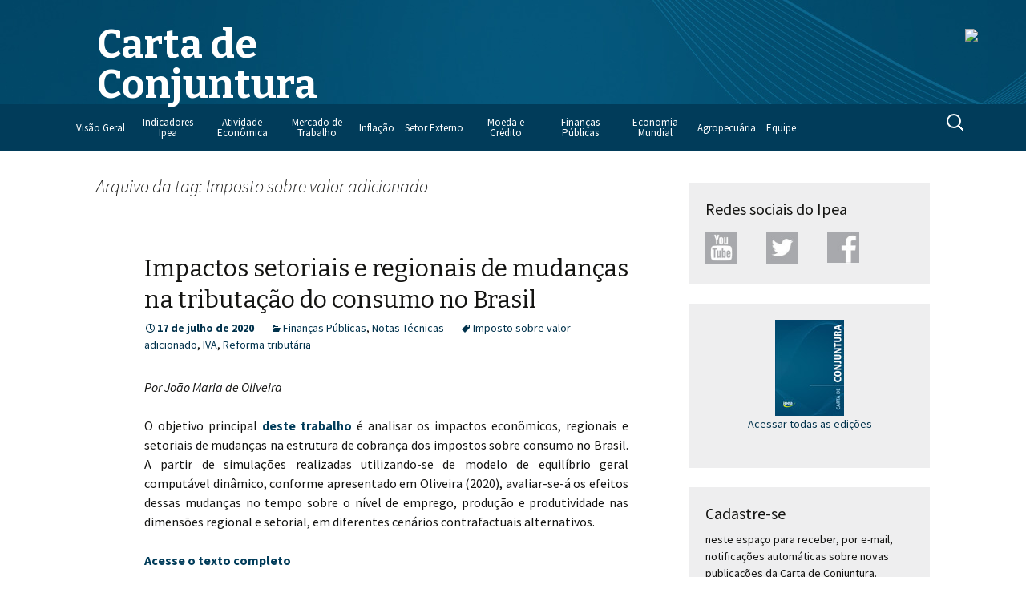

--- FILE ---
content_type: text/html; charset=UTF-8
request_url: https://www.ipea.gov.br/cartadeconjuntura/index.php/tag/imposto-sobre-valor-adicionado/
body_size: 7285
content:
<!DOCTYPE html>
<!--[if IE 7]>
<html class="ie ie7" lang="pt-BR">
<![endif]-->
<!--[if IE 8]>
<html class="ie ie8" lang="pt-BR">
<![endif]-->
<!--[if !(IE 7) & !(IE 8)]><!-->
<html lang="pt-BR">
<!--<![endif]-->
<head>
	<meta charset="UTF-8">
	<meta name="viewport" content="width=device-width">
	<title>Imposto sobre valor adicionado | Carta de Conjuntura</title>
	<link rel="profile" href="http://gmpg.org/xfn/11">
	<link rel="pingback" href="http://www.ipea.gov.br/cartadeconjuntura/xmlrpc.php">
	<!--[if lt IE 9]>
	<script src="http://www.ipea.gov.br/cartadeconjuntura/wp-content/themes/twentythirteen/js/html5.js"></script>
	<![endif]-->
	<link rel="alternate" type="application/rss+xml" title="Feed de Carta de Conjuntura &raquo;" href="http://www.ipea.gov.br/cartadeconjuntura/index.php/feed/" />
<link rel="alternate" type="application/rss+xml" title="Carta de Conjuntura &raquo;  Feed de comentários" href="http://www.ipea.gov.br/cartadeconjuntura/index.php/comments/feed/" />
<link rel="alternate" type="application/rss+xml" title="Feed da tag Carta de Conjuntura &raquo; Imposto sobre valor adicionado" href="http://www.ipea.gov.br/cartadeconjuntura/index.php/tag/imposto-sobre-valor-adicionado/feed/" />
		<script type="text/javascript">
			window._wpemojiSettings = {"baseUrl":"http:\/\/s.w.org\/images\/core\/emoji\/72x72\/","ext":".png","source":{"concatemoji":"http:\/\/www.ipea.gov.br\/cartadeconjuntura\/wp-includes\/js\/wp-emoji-release.min.js?ver=4.2.9"}};
			!function(a,b,c){function d(a){var c=b.createElement("canvas"),d=c.getContext&&c.getContext("2d");return d&&d.fillText?(d.textBaseline="top",d.font="600 32px Arial","flag"===a?(d.fillText(String.fromCharCode(55356,56812,55356,56807),0,0),c.toDataURL().length>3e3):(d.fillText(String.fromCharCode(55357,56835),0,0),0!==d.getImageData(16,16,1,1).data[0])):!1}function e(a){var c=b.createElement("script");c.src=a,c.type="text/javascript",b.getElementsByTagName("head")[0].appendChild(c)}var f,g;c.supports={simple:d("simple"),flag:d("flag")},c.DOMReady=!1,c.readyCallback=function(){c.DOMReady=!0},c.supports.simple&&c.supports.flag||(g=function(){c.readyCallback()},b.addEventListener?(b.addEventListener("DOMContentLoaded",g,!1),a.addEventListener("load",g,!1)):(a.attachEvent("onload",g),b.attachEvent("onreadystatechange",function(){"complete"===b.readyState&&c.readyCallback()})),f=c.source||{},f.concatemoji?e(f.concatemoji):f.wpemoji&&f.twemoji&&(e(f.twemoji),e(f.wpemoji)))}(window,document,window._wpemojiSettings);
		</script>
		<style type="text/css">
img.wp-smiley,
img.emoji {
	display: inline !important;
	border: none !important;
	box-shadow: none !important;
	height: 1em !important;
	width: 1em !important;
	margin: 0 .07em !important;
	vertical-align: -0.1em !important;
	background: none !important;
	padding: 0 !important;
}
</style>
<link rel='stylesheet' id='contact-form-7-css'  href='http://www.ipea.gov.br/cartadeconjuntura/wp-content/plugins/contact-form-7/includes/css/styles.css?ver=4.2.2' type='text/css' media='all' />
<link rel='stylesheet' id='twentythirteen-fonts-css'  href='//fonts.googleapis.com/css?family=Source+Sans+Pro%3A300%2C400%2C700%2C300italic%2C400italic%2C700italic%7CBitter%3A400%2C700&#038;subset=latin%2Clatin-ext' type='text/css' media='all' />
<link rel='stylesheet' id='genericons-css'  href='http://www.ipea.gov.br/cartadeconjuntura/wp-content/themes/twentythirteen/genericons/genericons.css?ver=3.03' type='text/css' media='all' />
<link rel='stylesheet' id='twentythirteen-style-css'  href='http://www.ipea.gov.br/cartadeconjuntura/wp-content/themes/twentythirteen/style.css?ver=2013-07-18' type='text/css' media='all' />
<!--[if lt IE 9]>
<link rel='stylesheet' id='twentythirteen-ie-css'  href='http://www.ipea.gov.br/cartadeconjuntura/wp-content/themes/twentythirteen/css/ie.css?ver=2013-07-18' type='text/css' media='all' />
<![endif]-->
<script type='text/javascript' src='http://www.ipea.gov.br/cartadeconjuntura/wp-includes/js/jquery/jquery.js?ver=1.11.2'></script>
<script type='text/javascript' src='http://www.ipea.gov.br/cartadeconjuntura/wp-includes/js/jquery/jquery-migrate.min.js?ver=1.2.1'></script>
<link rel="EditURI" type="application/rsd+xml" title="RSD" href="http://www.ipea.gov.br/cartadeconjuntura/xmlrpc.php?rsd" />
<link rel="wlwmanifest" type="application/wlwmanifest+xml" href="http://www.ipea.gov.br/cartadeconjuntura/wp-includes/wlwmanifest.xml" /> 
<meta name="generator" content="WordPress 4.2.9" />
			<style type="text/css" media="screen">
				/**
				 * Plugin Name: Subtitles
				 * Plugin URI: http://wordpress.org/plugins/subtitles/
				 * Description: Easily add subtitles into your WordPress posts, pages, custom post types, and themes.
				 * Author: We Cobble
				 * Author URI: https://wecobble.com/
				 * Version: 2.2.0
				 * License: GNU General Public License v2 or later
				 * License URI: http://www.gnu.org/licenses/gpl-2.0.html
				 */

				/**
				 * Be explicit about this styling only applying to spans,
				 * since that's the default markup that's returned by
				 * Subtitles. If a developer overrides the default subtitles
				 * markup with another element or class, we don't want to stomp
				 * on that.
				 *
				 * @since 1.0.0
				 */
				span.entry-subtitle {
					display: block; /* Put subtitles on their own line by default. */
					font-size: 0.53333333333333em; /* Sensible scaling. It's assumed that post titles will be wrapped in heading tags. */
				}
				/**
				 * If subtitles are shown in comment areas, we'll hide them by default.
				 *
				 * @since 1.0.5
				 */
				#comments .comments-title span.entry-subtitle {
					display: none;
				}
			</style>	<style type="text/css" id="twentythirteen-header-css">
			.site-header {
			background: url(http://www.ipea.gov.br/cartadeconjuntura/wp-content/uploads/2018/08/180823_topo_blog.jpg) no-repeat scroll top;
			background-size: 1600px auto;
		}
		@media (max-width: 767px) {
			.site-header {
				background-size: 768px auto;
			}
		}
		@media (max-width: 359px) {
			.site-header {
				background-size: 360px auto;
			}
		}
		</style>
	<script>
  (function(i,s,o,g,r,a,m){i['GoogleAnalyticsObject']=r;i[r]=i[r]||function(){
  (i[r].q=i[r].q||[]).push(arguments)},i[r].l=1*new Date();a=s.createElement(o),
  m=s.getElementsByTagName(o)[0];a.async=1;a.src=g;m.parentNode.insertBefore(a,m)
  })(window,document,'script','https://www.google-analytics.com/analytics.js','ga');

  ga('create', 'UA-86542392-1', 'auto');
  ga('send', 'pageview');

</script>

</head>

<body class="archive tag tag-imposto-sobre-valor-adicionado tag-147 sidebar">
	<div id="page" class="hfeed site">
		<header id="masthead" class="site-header" role="banner">
			<a class="home-link" href="http://www.ipea.gov.br/cartadeconjuntura/" title="Carta de Conjuntura" rel="home" style="float:left;max-width:660px;">
				<h1 class="site-title">Carta de Conjuntura</h1>
				<h2 class="site-description"></h2>
			</a>
			
			<!-- inserido manualmente -->
			<a href="http://www.ipea.gov.br" style="float:right;min-height:130px;padding:30px 60px 0 0;">
				<img src="http://www.ipea.gov.br/portal/images/logo_ipea_blog_conjuntura.png" />
			</a>
			<!-- fim -->

			<div id="navbar" class="navbar" style="clear:both;">
				<nav id="site-navigation" class="navigation main-navigation" role="navigation">
					<button class="menu-toggle">Menu</button>
					<a class="screen-reader-text skip-link" href="#content" title="Pular para o conteúdo">Pular para o conteúdo</a>
					<div class="menu-menu-container"><ul id="primary-menu" class="nav-menu"><li id="menu-item-22" class="menu-item menu-item-type-taxonomy menu-item-object-category menu-item-22"><a href="http://www.ipea.gov.br/cartadeconjuntura/index.php/category/sumario-executivo/">Visão Geral</a></li>
<li id="menu-item-212" class="menu-item menu-item-type-taxonomy menu-item-object-category menu-item-212"><a href="http://www.ipea.gov.br/cartadeconjuntura/index.php/category/indicadores-ipea/">Indicadores Ipea</a></li>
<li id="menu-item-25" class="menu-item menu-item-type-taxonomy menu-item-object-category menu-item-25"><a href="http://www.ipea.gov.br/cartadeconjuntura/index.php/category/atividade-economica/">Atividade Econômica</a></li>
<li id="menu-item-28" class="menu-item menu-item-type-taxonomy menu-item-object-category menu-item-28"><a href="http://www.ipea.gov.br/cartadeconjuntura/index.php/category/mercado-de-trabalho/">Mercado de Trabalho</a></li>
<li id="menu-item-31" class="menu-item menu-item-type-taxonomy menu-item-object-category menu-item-31"><a href="http://www.ipea.gov.br/cartadeconjuntura/index.php/category/inflacao/">Inflação</a></li>
<li id="menu-item-40" class="menu-item menu-item-type-taxonomy menu-item-object-category menu-item-40"><a href="http://www.ipea.gov.br/cartadeconjuntura/index.php/category/setor-externo/">Setor Externo</a></li>
<li id="menu-item-41" class="menu-item menu-item-type-taxonomy menu-item-object-category menu-item-41"><a href="http://www.ipea.gov.br/cartadeconjuntura/index.php/category/moeda-e-credito/">Moeda e Crédito</a></li>
<li id="menu-item-42" class="menu-item menu-item-type-taxonomy menu-item-object-category menu-item-42"><a href="http://www.ipea.gov.br/cartadeconjuntura/index.php/category/financas-publicas/">Finanças Públicas</a></li>
<li id="menu-item-43" class="menu-item menu-item-type-taxonomy menu-item-object-category menu-item-43"><a href="http://www.ipea.gov.br/cartadeconjuntura/index.php/category/economia-mundial/">Economia Mundial</a></li>
<li id="menu-item-1006" class="menu-item menu-item-type-taxonomy menu-item-object-category menu-item-1006"><a href="http://www.ipea.gov.br/cartadeconjuntura/index.php/category/agropecuaria/">Agropecuária</a></li>
<li id="menu-item-119" class="menu-item menu-item-type-post_type menu-item-object-page menu-item-119"><a href="http://www.ipea.gov.br/cartadeconjuntura/index.php/equipe/">Equipe</a></li>
</ul></div>					<form role="search" method="get" class="search-form" action="http://www.ipea.gov.br/cartadeconjuntura/">
				<label>
					<span class="screen-reader-text">Pesquisar por:</span>
					<input type="search" class="search-field" placeholder="Pesquisar &hellip;" value="" name="s" title="Pesquisar por:" />
				</label>
				<input type="submit" class="search-submit" value="Pesquisar" />
			</form>				</nav><!-- #site-navigation -->
			</div><!-- #navbar -->
		</header><!-- #masthead -->

		<div id="main" class="site-main">

	<div id="primary" class="content-area">
		<div id="content" class="site-content" role="main">

					<header class="archive-header">
				<h1 class="archive-title">Arquivo da tag: Imposto sobre valor adicionado</h1>

							</header><!-- .archive-header -->

										
<article id="post-3354" class="post-3354 post type-post status-publish format-standard hentry category-financas-publicas category-notas-tecnicas tag-imposto-sobre-valor-adicionado tag-iva tag-reforma-tributaria">
	<header class="entry-header">
		
				<h1 class="entry-title">
			<a href="http://www.ipea.gov.br/cartadeconjuntura/index.php/2020/07/impactos-setoriais-e-regionais-de-mudancas-na-tributacao-do-consumo-no-brasil/" rel="bookmark">Impactos setoriais e regionais de mudanças na tributação do consumo no Brasil</a>
		</h1>
		
		<div class="entry-meta">
			<span class="date"><a href="http://www.ipea.gov.br/cartadeconjuntura/index.php/2020/07/impactos-setoriais-e-regionais-de-mudancas-na-tributacao-do-consumo-no-brasil/" title="Link permanente para Impactos setoriais e regionais de mudanças na tributação do consumo no Brasil" rel="bookmark"><time class="entry-date" datetime="2020-07-17T07:00:58+00:00">17 de julho de 2020</time></a></span><span class="categories-links"><a href="http://www.ipea.gov.br/cartadeconjuntura/index.php/category/financas-publicas/" rel="category tag">Finanças Públicas</a>, <a href="http://www.ipea.gov.br/cartadeconjuntura/index.php/category/notas-tecnicas/" rel="category tag">Notas Técnicas</a></span><span class="tags-links"><a href="http://www.ipea.gov.br/cartadeconjuntura/index.php/tag/imposto-sobre-valor-adicionado/" rel="tag">Imposto sobre valor adicionado</a>, <a href="http://www.ipea.gov.br/cartadeconjuntura/index.php/tag/iva/" rel="tag">IVA</a>, <a href="http://www.ipea.gov.br/cartadeconjuntura/index.php/tag/reforma-tributaria/" rel="tag">Reforma tributária</a></span><span class="author vcard"><a class="url fn n" href="http://www.ipea.gov.br/cartadeconjuntura/index.php/author/ronaldo-souza/" title="Ver todos posts por José Ronaldo de Castro Souza Júnior" rel="author">José Ronaldo de Castro Souza Júnior</a></span>					</div><!-- .entry-meta -->
	</header><!-- .entry-header -->

		<div class="entry-content">
		<p><em>Por João Maria de Oliveira</em></p>
<p style="text-align: justify;">O objetivo principal <strong><a href="https://www.ipea.gov.br/portal/images/stories/PDFs/conjuntura/cc48_nt_tributacao_do_consumo.pdf" target="_blank">deste trabalho</a></strong> é analisar os impactos econômicos, regionais e setoriais de mudanças na estrutura de cobrança dos impostos sobre consumo no Brasil. A partir de simulações realizadas utilizando-se de modelo de equilíbrio geral computável dinâmico, conforme apresentado em Oliveira (2020), avaliar-se-á os efeitos dessas mudanças no tempo sobre o nível de emprego, produção e produtividade nas dimensões regional e setorial, em diferentes cenários contrafactuais alternativos.</p>
<p style="text-align: justify;"><a href="https://www.ipea.gov.br/portal/images/stories/PDFs/conjuntura/cc48_nt_tributacao_do_consumo.pdf" target="_blank"><strong>Acesse o texto completo</strong></a></p>
	</div><!-- .entry-content -->
	
	<footer class="entry-meta">
					<div class="comments-link">
				<a href="http://www.ipea.gov.br/cartadeconjuntura/index.php/2020/07/impactos-setoriais-e-regionais-de-mudancas-na-tributacao-do-consumo-no-brasil/#respond"><span class="leave-reply">Deixe um comentário</span></a>			</div><!-- .comments-link -->
		
		<br />
<br />
        ------------------------------------------------------------------------------------------------------------------------------------------
	</footer><!-- .entry-meta -->
</article><!-- #post -->
			
			
		
		</div><!-- #content -->
	</div><!-- #primary -->

	<div id="tertiary" class="sidebar-container" role="complementary">
		<div class="sidebar-inner">
			<div class="widget-area">
				<aside id="text-2" class="widget widget_text"><h3 class="widget-title">Redes sociais do Ipea</h3>			<div class="textwidget"><table width="100%" border="0" cellspacing="0" cellpadding="2">
  <tr>
    <td><a href="https://www.youtube.com/user/agenciaipea" target="_blank"><img src="http://www.ipea.gov.br/cartadeconjuntura/wp-content/uploads/2015/08/icon_youtube.jpg" width="40" height="40"></a></td>
    <td><a href="https://twitter.com/ipeaonline" target="_blank"><img src="http://www.ipea.gov.br/cartadeconjuntura/wp-content/uploads/2015/08/icon_twitter.jpg" width="40" height="40"></a></td>
    <td><a href="https://www.facebook.com/ipeaonline" target="_blank"><img src="http://www.ipea.gov.br/cartadeconjuntura/wp-content/uploads/2015/08/icon_facebook.jpg" width="40" height="40"></a></td>
    <td><!--<a href="https://plus.google.com/+agenciaipea/posts" target="_blank"><img src="http://www.ipea.gov.br/cartadeconjuntura/wp-content/uploads/2015/08/icon_g.jpg" width="40" height="40"></a>--></td>
    <td><!--<a href="https://www.flickr.com/photos/ipeaonline/sets/" target="_blank"><img src="http://www.ipea.gov.br/cartadeconjuntura/wp-content/uploads/2015/08/icon_flickr.jpg" width="40" height="40"></a>--></td>
  </tr>
</table></div>
		</aside><aside id="text-3" class="widget widget_text">			<div class="textwidget"><p align="center"><a href="https://www.ipea.gov.br/portal/coluna-5/central-de-conteudo/busca-publicacoes?palavra_chave=&tipo=Carta+de+Conjuntura&assunto=&autor=&timeperiods=all&data-inicial=&data-final=" target="_blank"><img src="http://www.ipea.gov.br/cartadeconjuntura/wp-content/uploads/2017/02/capa_carta_conjuntura_2017.jpg" width="86" height="120"><br>
Acessar todas as edições</a></p></div>
		</aside><aside id="s2_form_widget-2" class="widget s2_form_widget"><h3 class="widget-title">Cadastre-se</h3><div class="search">neste espaço para receber, por e-mail, notificações automáticas sobre novas publicações da Carta de Conjuntura.<form method="post"><input type="hidden" name="ip" value="172.16.1.5" /><span style="display:none !important"><label for="name">Leave Blank:</label><input type="text" id="name" name="name" /><label for="uri">Do Not Change:</label><input type="text" id="uri" name="uri" value="http://" /></span><p><label for="s2email">Seu email:</label><br /><input type="text" name="email" id="s2email" value="Digite o endereço de email..." size="20" onfocus="if (this.value == 'Digite o endereço de email...') {this.value = '';}" onblur="if (this.value == '') {this.value = 'Digite o endereço de email...';}" /></p><p><input type="submit" name="subscribe" value="Assinar" />&nbsp;<input type="submit" name="unsubscribe" value="Cancelar assinatura" /></p></form>
</div></aside><aside id="text-5" class="widget widget_text">			<div class="textwidget"><a href="http://www.ipea.gov.br/cartadeconjuntura/index.php/series-estatisticas-conjunturais-2/"><font style="font-size:15px">Acesse as Séries Estatísticas Conjunturais</font>
</a></div>
		</aside>		<aside id="recent-posts-4" class="widget widget_recent_entries">		<h3 class="widget-title">Tópicos recentes</h3>		<ul>
					<li>
				<a href="http://www.ipea.gov.br/cartadeconjuntura/index.php/2026/01/inflacao-por-faixa-de-renda-dezembro2025/">Inflação por faixa de renda – Dezembro/2025</a>
							<span class="post-date">16 de janeiro de 2026</span>
						</li>
					<li>
				<a href="http://www.ipea.gov.br/cartadeconjuntura/index.php/2026/01/indice-de-custo-da-tecnologia-da-informacao-icti-novembro-de-2025/">Índice de Custo da Tecnologia da Informação (ICTI) &#8211; novembro de 2025</a>
							<span class="post-date">16 de janeiro de 2026</span>
						</li>
					<li>
				<a href="http://www.ipea.gov.br/cartadeconjuntura/index.php/2025/12/indicadores-de-industria-comercio-e-servicos-7/">Indicadores de indústria, comércio e serviços</a>
							<span class="post-date">30 de dezembro de 2025</span>
						</li>
					<li>
				<a href="http://www.ipea.gov.br/cartadeconjuntura/index.php/2025/12/indicador-ipea-mensal-de-fbcf-resultado-de-setembro-de-2025-2/">Indicador Ipea mensal de FBCF – resultado de setembro de 2025</a>
							<span class="post-date">24 de dezembro de 2025</span>
						</li>
					<li>
				<a href="http://www.ipea.gov.br/cartadeconjuntura/index.php/2025/12/indicador-ipea-de-consumo-aparente-de-bens-industriais-outubro-de-2025/">Indicador Ipea de consumo aparente de bens industriais – outubro de 2025</a>
							<span class="post-date">23 de dezembro de 2025</span>
						</li>
				</ul>
		</aside><aside id="archives-3" class="widget widget_archive"><h3 class="widget-title">Arquivos</h3>		<label class="screen-reader-text" for="archives-dropdown-3">Arquivos</label>
		<select id="archives-dropdown-3" name="archive-dropdown" onchange='document.location.href=this.options[this.selectedIndex].value;'>
			
			<option value="">Selecionar o mês</option>
				<option value='http://www.ipea.gov.br/cartadeconjuntura/index.php/2026/01/'> janeiro 2026 &nbsp;(2)</option>
	<option value='http://www.ipea.gov.br/cartadeconjuntura/index.php/2025/12/'> dezembro 2025 &nbsp;(14)</option>
	<option value='http://www.ipea.gov.br/cartadeconjuntura/index.php/2025/11/'> novembro 2025 &nbsp;(5)</option>
	<option value='http://www.ipea.gov.br/cartadeconjuntura/index.php/2025/10/'> outubro 2025 &nbsp;(8)</option>
	<option value='http://www.ipea.gov.br/cartadeconjuntura/index.php/2025/09/'> setembro 2025 &nbsp;(13)</option>
	<option value='http://www.ipea.gov.br/cartadeconjuntura/index.php/2025/08/'> agosto 2025 &nbsp;(5)</option>
	<option value='http://www.ipea.gov.br/cartadeconjuntura/index.php/2025/07/'> julho 2025 &nbsp;(8)</option>
	<option value='http://www.ipea.gov.br/cartadeconjuntura/index.php/2025/06/'> junho 2025 &nbsp;(12)</option>
	<option value='http://www.ipea.gov.br/cartadeconjuntura/index.php/2025/05/'> maio 2025 &nbsp;(6)</option>
	<option value='http://www.ipea.gov.br/cartadeconjuntura/index.php/2025/04/'> abril 2025 &nbsp;(10)</option>
	<option value='http://www.ipea.gov.br/cartadeconjuntura/index.php/2025/03/'> março 2025 &nbsp;(11)</option>
	<option value='http://www.ipea.gov.br/cartadeconjuntura/index.php/2025/02/'> fevereiro 2025 &nbsp;(6)</option>
	<option value='http://www.ipea.gov.br/cartadeconjuntura/index.php/2025/01/'> janeiro 2025 &nbsp;(6)</option>
	<option value='http://www.ipea.gov.br/cartadeconjuntura/index.php/2024/12/'> dezembro 2024 &nbsp;(14)</option>
	<option value='http://www.ipea.gov.br/cartadeconjuntura/index.php/2024/11/'> novembro 2024 &nbsp;(7)</option>
	<option value='http://www.ipea.gov.br/cartadeconjuntura/index.php/2024/10/'> outubro 2024 &nbsp;(8)</option>
	<option value='http://www.ipea.gov.br/cartadeconjuntura/index.php/2024/09/'> setembro 2024 &nbsp;(13)</option>
	<option value='http://www.ipea.gov.br/cartadeconjuntura/index.php/2024/08/'> agosto 2024 &nbsp;(7)</option>
	<option value='http://www.ipea.gov.br/cartadeconjuntura/index.php/2024/07/'> julho 2024 &nbsp;(9)</option>
	<option value='http://www.ipea.gov.br/cartadeconjuntura/index.php/2024/06/'> junho 2024 &nbsp;(11)</option>
	<option value='http://www.ipea.gov.br/cartadeconjuntura/index.php/2024/05/'> maio 2024 &nbsp;(8)</option>
	<option value='http://www.ipea.gov.br/cartadeconjuntura/index.php/2024/04/'> abril 2024 &nbsp;(11)</option>
	<option value='http://www.ipea.gov.br/cartadeconjuntura/index.php/2024/03/'> março 2024 &nbsp;(11)</option>
	<option value='http://www.ipea.gov.br/cartadeconjuntura/index.php/2024/02/'> fevereiro 2024 &nbsp;(7)</option>
	<option value='http://www.ipea.gov.br/cartadeconjuntura/index.php/2024/01/'> janeiro 2024 &nbsp;(8)</option>
	<option value='http://www.ipea.gov.br/cartadeconjuntura/index.php/2023/12/'> dezembro 2023 &nbsp;(16)</option>
	<option value='http://www.ipea.gov.br/cartadeconjuntura/index.php/2023/11/'> novembro 2023 &nbsp;(7)</option>
	<option value='http://www.ipea.gov.br/cartadeconjuntura/index.php/2023/10/'> outubro 2023 &nbsp;(11)</option>
	<option value='http://www.ipea.gov.br/cartadeconjuntura/index.php/2023/09/'> setembro 2023 &nbsp;(15)</option>
	<option value='http://www.ipea.gov.br/cartadeconjuntura/index.php/2023/08/'> agosto 2023 &nbsp;(9)</option>
	<option value='http://www.ipea.gov.br/cartadeconjuntura/index.php/2023/07/'> julho 2023 &nbsp;(12)</option>
	<option value='http://www.ipea.gov.br/cartadeconjuntura/index.php/2023/06/'> junho 2023 &nbsp;(15)</option>
	<option value='http://www.ipea.gov.br/cartadeconjuntura/index.php/2023/05/'> maio 2023 &nbsp;(13)</option>
	<option value='http://www.ipea.gov.br/cartadeconjuntura/index.php/2023/04/'> abril 2023 &nbsp;(6)</option>
	<option value='http://www.ipea.gov.br/cartadeconjuntura/index.php/2023/03/'> março 2023 &nbsp;(11)</option>
	<option value='http://www.ipea.gov.br/cartadeconjuntura/index.php/2023/02/'> fevereiro 2023 &nbsp;(8)</option>
	<option value='http://www.ipea.gov.br/cartadeconjuntura/index.php/2023/01/'> janeiro 2023 &nbsp;(9)</option>
	<option value='http://www.ipea.gov.br/cartadeconjuntura/index.php/2022/12/'> dezembro 2022 &nbsp;(15)</option>
	<option value='http://www.ipea.gov.br/cartadeconjuntura/index.php/2022/11/'> novembro 2022 &nbsp;(11)</option>
	<option value='http://www.ipea.gov.br/cartadeconjuntura/index.php/2022/10/'> outubro 2022 &nbsp;(5)</option>
	<option value='http://www.ipea.gov.br/cartadeconjuntura/index.php/2022/09/'> setembro 2022 &nbsp;(15)</option>
	<option value='http://www.ipea.gov.br/cartadeconjuntura/index.php/2022/08/'> agosto 2022 &nbsp;(8)</option>
	<option value='http://www.ipea.gov.br/cartadeconjuntura/index.php/2022/07/'> julho 2022 &nbsp;(8)</option>
	<option value='http://www.ipea.gov.br/cartadeconjuntura/index.php/2022/06/'> junho 2022 &nbsp;(13)</option>
	<option value='http://www.ipea.gov.br/cartadeconjuntura/index.php/2022/05/'> maio 2022 &nbsp;(13)</option>
	<option value='http://www.ipea.gov.br/cartadeconjuntura/index.php/2022/04/'> abril 2022 &nbsp;(8)</option>
	<option value='http://www.ipea.gov.br/cartadeconjuntura/index.php/2022/03/'> março 2022 &nbsp;(17)</option>
	<option value='http://www.ipea.gov.br/cartadeconjuntura/index.php/2022/02/'> fevereiro 2022 &nbsp;(8)</option>
	<option value='http://www.ipea.gov.br/cartadeconjuntura/index.php/2022/01/'> janeiro 2022 &nbsp;(9)</option>
	<option value='http://www.ipea.gov.br/cartadeconjuntura/index.php/2021/12/'> dezembro 2021 &nbsp;(14)</option>
	<option value='http://www.ipea.gov.br/cartadeconjuntura/index.php/2021/11/'> novembro 2021 &nbsp;(6)</option>
	<option value='http://www.ipea.gov.br/cartadeconjuntura/index.php/2021/10/'> outubro 2021 &nbsp;(9)</option>
	<option value='http://www.ipea.gov.br/cartadeconjuntura/index.php/2021/09/'> setembro 2021 &nbsp;(14)</option>
	<option value='http://www.ipea.gov.br/cartadeconjuntura/index.php/2021/08/'> agosto 2021 &nbsp;(13)</option>
	<option value='http://www.ipea.gov.br/cartadeconjuntura/index.php/2021/07/'> julho 2021 &nbsp;(7)</option>
	<option value='http://www.ipea.gov.br/cartadeconjuntura/index.php/2021/06/'> junho 2021 &nbsp;(14)</option>
	<option value='http://www.ipea.gov.br/cartadeconjuntura/index.php/2021/05/'> maio 2021 &nbsp;(11)</option>
	<option value='http://www.ipea.gov.br/cartadeconjuntura/index.php/2021/04/'> abril 2021 &nbsp;(8)</option>
	<option value='http://www.ipea.gov.br/cartadeconjuntura/index.php/2021/03/'> março 2021 &nbsp;(14)</option>
	<option value='http://www.ipea.gov.br/cartadeconjuntura/index.php/2021/02/'> fevereiro 2021 &nbsp;(9)</option>
	<option value='http://www.ipea.gov.br/cartadeconjuntura/index.php/2021/01/'> janeiro 2021 &nbsp;(6)</option>
	<option value='http://www.ipea.gov.br/cartadeconjuntura/index.php/2020/12/'> dezembro 2020 &nbsp;(11)</option>
	<option value='http://www.ipea.gov.br/cartadeconjuntura/index.php/2020/11/'> novembro 2020 &nbsp;(20)</option>
	<option value='http://www.ipea.gov.br/cartadeconjuntura/index.php/2020/10/'> outubro 2020 &nbsp;(14)</option>
	<option value='http://www.ipea.gov.br/cartadeconjuntura/index.php/2020/09/'> setembro 2020 &nbsp;(13)</option>
	<option value='http://www.ipea.gov.br/cartadeconjuntura/index.php/2020/08/'> agosto 2020 &nbsp;(13)</option>
	<option value='http://www.ipea.gov.br/cartadeconjuntura/index.php/2020/07/'> julho 2020 &nbsp;(15)</option>
	<option value='http://www.ipea.gov.br/cartadeconjuntura/index.php/2020/06/'> junho 2020 &nbsp;(15)</option>
	<option value='http://www.ipea.gov.br/cartadeconjuntura/index.php/2020/05/'> maio 2020 &nbsp;(9)</option>
	<option value='http://www.ipea.gov.br/cartadeconjuntura/index.php/2020/04/'> abril 2020 &nbsp;(9)</option>
	<option value='http://www.ipea.gov.br/cartadeconjuntura/index.php/2020/03/'> março 2020 &nbsp;(10)</option>
	<option value='http://www.ipea.gov.br/cartadeconjuntura/index.php/2020/02/'> fevereiro 2020 &nbsp;(8)</option>
	<option value='http://www.ipea.gov.br/cartadeconjuntura/index.php/2020/01/'> janeiro 2020 &nbsp;(4)</option>
	<option value='http://www.ipea.gov.br/cartadeconjuntura/index.php/2019/12/'> dezembro 2019 &nbsp;(13)</option>
	<option value='http://www.ipea.gov.br/cartadeconjuntura/index.php/2019/11/'> novembro 2019 &nbsp;(8)</option>
	<option value='http://www.ipea.gov.br/cartadeconjuntura/index.php/2019/10/'> outubro 2019 &nbsp;(4)</option>
	<option value='http://www.ipea.gov.br/cartadeconjuntura/index.php/2019/09/'> setembro 2019 &nbsp;(10)</option>
	<option value='http://www.ipea.gov.br/cartadeconjuntura/index.php/2019/08/'> agosto 2019 &nbsp;(11)</option>
	<option value='http://www.ipea.gov.br/cartadeconjuntura/index.php/2019/07/'> julho 2019 &nbsp;(8)</option>
	<option value='http://www.ipea.gov.br/cartadeconjuntura/index.php/2019/06/'> junho 2019 &nbsp;(7)</option>
	<option value='http://www.ipea.gov.br/cartadeconjuntura/index.php/2019/05/'> maio 2019 &nbsp;(13)</option>
	<option value='http://www.ipea.gov.br/cartadeconjuntura/index.php/2019/04/'> abril 2019 &nbsp;(9)</option>
	<option value='http://www.ipea.gov.br/cartadeconjuntura/index.php/2019/03/'> março 2019 &nbsp;(9)</option>
	<option value='http://www.ipea.gov.br/cartadeconjuntura/index.php/2019/02/'> fevereiro 2019 &nbsp;(9)</option>
	<option value='http://www.ipea.gov.br/cartadeconjuntura/index.php/2019/01/'> janeiro 2019 &nbsp;(4)</option>
	<option value='http://www.ipea.gov.br/cartadeconjuntura/index.php/2018/12/'> dezembro 2018 &nbsp;(11)</option>
	<option value='http://www.ipea.gov.br/cartadeconjuntura/index.php/2018/11/'> novembro 2018 &nbsp;(16)</option>
	<option value='http://www.ipea.gov.br/cartadeconjuntura/index.php/2018/10/'> outubro 2018 &nbsp;(7)</option>
	<option value='http://www.ipea.gov.br/cartadeconjuntura/index.php/2018/09/'> setembro 2018 &nbsp;(12)</option>
	<option value='http://www.ipea.gov.br/cartadeconjuntura/index.php/2018/08/'> agosto 2018 &nbsp;(8)</option>
	<option value='http://www.ipea.gov.br/cartadeconjuntura/index.php/2018/07/'> julho 2018 &nbsp;(8)</option>
	<option value='http://www.ipea.gov.br/cartadeconjuntura/index.php/2018/06/'> junho 2018 &nbsp;(12)</option>
	<option value='http://www.ipea.gov.br/cartadeconjuntura/index.php/2018/05/'> maio 2018 &nbsp;(12)</option>
	<option value='http://www.ipea.gov.br/cartadeconjuntura/index.php/2018/04/'> abril 2018 &nbsp;(12)</option>
	<option value='http://www.ipea.gov.br/cartadeconjuntura/index.php/2018/03/'> março 2018 &nbsp;(12)</option>
	<option value='http://www.ipea.gov.br/cartadeconjuntura/index.php/2018/02/'> fevereiro 2018 &nbsp;(11)</option>
	<option value='http://www.ipea.gov.br/cartadeconjuntura/index.php/2018/01/'> janeiro 2018 &nbsp;(6)</option>
	<option value='http://www.ipea.gov.br/cartadeconjuntura/index.php/2017/12/'> dezembro 2017 &nbsp;(13)</option>
	<option value='http://www.ipea.gov.br/cartadeconjuntura/index.php/2017/11/'> novembro 2017 &nbsp;(10)</option>
	<option value='http://www.ipea.gov.br/cartadeconjuntura/index.php/2017/10/'> outubro 2017 &nbsp;(7)</option>
	<option value='http://www.ipea.gov.br/cartadeconjuntura/index.php/2017/09/'> setembro 2017 &nbsp;(12)</option>
	<option value='http://www.ipea.gov.br/cartadeconjuntura/index.php/2017/08/'> agosto 2017 &nbsp;(10)</option>
	<option value='http://www.ipea.gov.br/cartadeconjuntura/index.php/2017/07/'> julho 2017 &nbsp;(5)</option>
	<option value='http://www.ipea.gov.br/cartadeconjuntura/index.php/2017/06/'> junho 2017 &nbsp;(12)</option>
	<option value='http://www.ipea.gov.br/cartadeconjuntura/index.php/2017/05/'> maio 2017 &nbsp;(7)</option>
	<option value='http://www.ipea.gov.br/cartadeconjuntura/index.php/2017/04/'> abril 2017 &nbsp;(8)</option>
	<option value='http://www.ipea.gov.br/cartadeconjuntura/index.php/2017/03/'> março 2017 &nbsp;(12)</option>
	<option value='http://www.ipea.gov.br/cartadeconjuntura/index.php/2017/02/'> fevereiro 2017 &nbsp;(3)</option>
	<option value='http://www.ipea.gov.br/cartadeconjuntura/index.php/2017/01/'> janeiro 2017 &nbsp;(2)</option>
	<option value='http://www.ipea.gov.br/cartadeconjuntura/index.php/2016/12/'> dezembro 2016 &nbsp;(11)</option>
	<option value='http://www.ipea.gov.br/cartadeconjuntura/index.php/2016/11/'> novembro 2016 &nbsp;(4)</option>
	<option value='http://www.ipea.gov.br/cartadeconjuntura/index.php/2016/10/'> outubro 2016 &nbsp;(5)</option>
	<option value='http://www.ipea.gov.br/cartadeconjuntura/index.php/2016/09/'> setembro 2016 &nbsp;(6)</option>
	<option value='http://www.ipea.gov.br/cartadeconjuntura/index.php/2016/08/'> agosto 2016 &nbsp;(3)</option>
	<option value='http://www.ipea.gov.br/cartadeconjuntura/index.php/2016/07/'> julho 2016 &nbsp;(5)</option>
	<option value='http://www.ipea.gov.br/cartadeconjuntura/index.php/2016/06/'> junho 2016 &nbsp;(6)</option>
	<option value='http://www.ipea.gov.br/cartadeconjuntura/index.php/2016/05/'> maio 2016 &nbsp;(7)</option>
	<option value='http://www.ipea.gov.br/cartadeconjuntura/index.php/2016/04/'> abril 2016 &nbsp;(4)</option>

		</select>
</aside>			</div><!-- .widget-area -->
		</div><!-- .sidebar-inner -->
	</div><!-- #tertiary -->

		</div><!-- #main -->
		<footer id="colophon" class="site-footer" role="contentinfo">
			
			<div class="site-info">
								<a href="http://wordpress.org/" title="Plataforma Semântica de Publicação Pessoal "></a>
<p class="rodape" align="center">Todo o conteúdo deste site está publicado sob a Licença Creative Commons Atribuição 2.5 Brasil.<br>
Ipea - Instituto de Pesquisa Econômica Aplicada</p>
			</div><!-- .site-info -->
		</footer><!-- #colophon -->
	</div><!-- #page -->
	<script type='text/javascript' src='http://www.ipea.gov.br/cartadeconjuntura/wp-content/plugins/contact-form-7/includes/js/jquery.form.min.js?ver=3.51.0-2014.06.20'></script>
<script type='text/javascript'>
/* <![CDATA[ */
var _wpcf7 = {"loaderUrl":"http:\/\/www.ipea.gov.br\/cartadeconjuntura\/wp-content\/plugins\/contact-form-7\/images\/ajax-loader.gif","sending":"Enviando ..."};
/* ]]> */
</script>
<script type='text/javascript' src='http://www.ipea.gov.br/cartadeconjuntura/wp-content/plugins/contact-form-7/includes/js/scripts.js?ver=4.2.2'></script>
<script type='text/javascript' src='http://www.ipea.gov.br/cartadeconjuntura/wp-content/themes/twentythirteen/js/functions.js?ver=20150330'></script>
</body>
</html>

--- FILE ---
content_type: text/plain
request_url: https://www.google-analytics.com/j/collect?v=1&_v=j102&a=2143069854&t=pageview&_s=1&dl=https%3A%2F%2Fwww.ipea.gov.br%2Fcartadeconjuntura%2Findex.php%2Ftag%2Fimposto-sobre-valor-adicionado%2F&ul=en-us%40posix&dt=Imposto%20sobre%20valor%20adicionado%20%7C%20Carta%20de%20Conjuntura&sr=1280x720&vp=1280x720&_u=IEBAAEABAAAAACAAI~&jid=81790315&gjid=269180375&cid=1980695294.1768925692&tid=UA-86542392-1&_gid=1178292215.1768925692&_r=1&_slc=1&z=1471389586
body_size: -450
content:
2,cG-TM36MJ9SPN